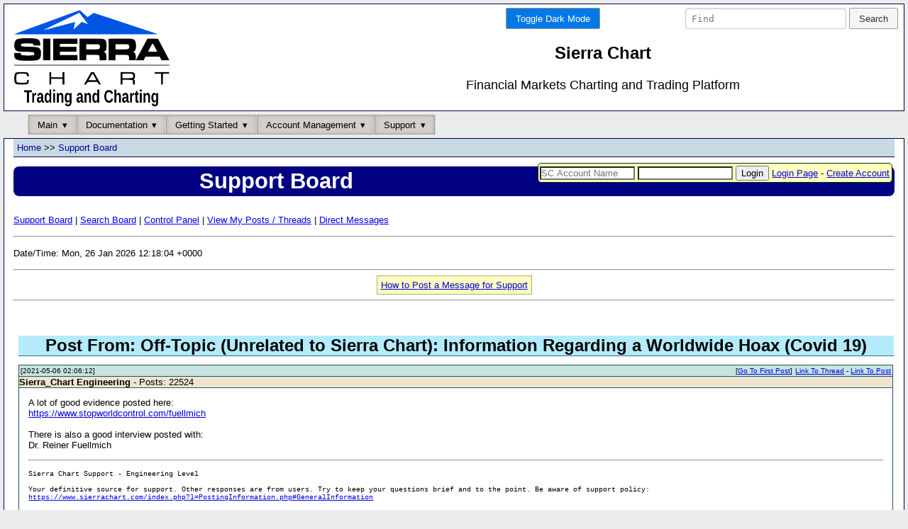

--- FILE ---
content_type: text/html; charset=UTF-8
request_url: https://www.sierrachart.com/SupportBoard.php?PostID=265016
body_size: 16194
content:
<!doctype html>
<html lang="en">
    <head>
        <meta charset="utf-8"/>
        <meta name="viewport" content="width=device-width, initial-scale=1.0"/>
                <meta name="description" content="Sierra Chart is a professional Trading platform for the financial markets. Supporting Manual, Automated and Simulated Trading." >
        <meta name="keywords" content="online trading platform, charting software, futures, stock, forex, discretionary trading, automated trading, trade simulator, trading system development, trading strategy development" >     
        
        <link rel="stylesheet" type="text/css" href="/includes/Minified.css" >
        
        <link rel="icon" type="image/png" sizes="192x192" href="favicon/favicon-192x192.png">
        <link rel="icon" type="image/png" sizes="32x32" href="favicon/favicon-32x32.png">
        <link rel="icon" type="image/png" sizes="96x96" href="favicon/favicon-96x96.png">
        <link rel="icon" type="image/png" sizes="16x16" href="favicon/favicon-16x16.png">
        
        <script type="text/javascript" src="/jscripts/jquery-3.7.1.min.js"></script>
        
        

        <title>Post From: Off-Topic (Unrelated to Sierra Chart):  Information Regarding a Worldwide Hoax (Covid 19) - Support Board -  Sierra Chart</title>
    </head>               
    <body>
        <div id="container">
            <div id="banner" class="pure-g">
    <div class="pure-u-1 pure-u-md-1-3">
        <a href="https://www.sierrachart.com"><img src="https://www.sierrachart.com/images/Logo/SierraChartLogo.png" alt="Sierra Chart - Financial Market Charting and Trading Software" class="logo"></a>
    </div>
    <div class="pure-u-1 pure-u-md-2-3">
        <div class="pure-g">
            <div class="pure-u-1-2" style="text-align: right;">
            <div class="pure-form CSSDarkMode">
    <form action="/SupportBoard.php?PostID=265016" method="POST">
        <input type="hidden" name="DarkMode" value="On">
        <button type="submit" class="pure-button pure-button-primary">Toggle Dark Mode</button>
    </form>
</div>
            </div>            
            <div class="pure-u-1-2">
            <div class="pure-form SearchBar">
    <form action="https://search.sierrachart.com/" method="GET">
        <input name="Query" value="" type="text" placeholder="Find" size="25">
        <input type="hidden" name="submitted" value="true">
        <input type="submit" value="Search" class="pure-button">
    </form>
</div>
            </div>
            <div class="pure-u-1">
                <h2 class="title">Sierra Chart</h2> 
                <p class="tagline">Financial Markets Charting and Trading Platform</p>    
            </div>
        </div>
    </div>
</div>
            <div class="pure-menu pure-menu-horizontal top-nav-bar">
    <ul class="pure-menu-list">
        <li class="pure-menu-item pure-menu-has-children pure-menu-allow-hover">
            <a class="pure-menu-link pure-button-active" style="color: #000;">Main</a>
            <ul class="pure-menu-children">
                <li class="pure-menu-item"><a class="pure-menu-link" href="https://www.sierrachart.com/">Home</a></li>
                <li class="pure-menu-item"><a class="pure-menu-link" href="https://www.sierrachart.com/index.php?page=doc/SoftwareDownload.php">Software Download</a></li>
                <li class="pure-menu-item"><a class="pure-menu-link" href="https://www.sierrachart.com/index.php?page=doc/Whats_New.php">What Is New</a></li>
                <li class="pure-menu-item"><a class="pure-menu-link" href="https://www.sierrachart.com/index.php?page=doc/Features.php">Features</a></li>
                <li class="pure-menu-item"><a class="pure-menu-link" href="https://www.sierrachart.com/index.php?page=doc/SupportedDataAndTradingServices.php">Data/Trade Services</a></li>
                <li class="pure-menu-item"><a class="pure-menu-link" href="https://www.sierrachart.com/index.php?page=doc/Image_gallery.php">User Image Gallery</a></li>
                <li class="pure-menu-item"><a class="pure-menu-link" href="https://www.sierrachart.com/index.php?page=doc/AdditionalFiles.php">Additional Files</a></li>
                <li class="pure-menu-item"><a class="pure-menu-link" href="https://www.sierrachart.com/index.php?page=doc/AboutUs.php" >About Us</a></li>
                <li class="pure-menu-item"><a class="pure-menu-link" href="https://www.sierrachart.com/index.php?page=doc/OtherSitesLinks.php">Other Websites</a></li>
            </ul>
        </li><li class="pure-menu-item pure-menu-has-children pure-menu-allow-hover">
            <a class="pure-menu-link pure-button-active" style="color: #000;">Documentation</a>
            <ul class="pure-menu-children">
                <li class="pure-menu-item"><a class="pure-menu-link" href="https://www.sierrachart.com/index.php?page=doc/Contents.php">Table of Contents</a></li>
                <li class="pure-menu-item"><a class="pure-menu-link" href="https://www.sierrachart.com/index.php?page=doc/help.php">Frequently Asked Questions</a></li>
                <li class="pure-menu-item"><a class="pure-menu-link" href="https://www.sierrachart.com/index.php?page=doc/setup.php">Sierra Chart Setup Instructions</a></li>
                <li class="pure-menu-item"><a class="pure-menu-link" href="https://www.sierrachart.com/index.php?page=doc/SupportedDataAndTradingServices.php">Data/Trade Services</a></li>
                <li class="pure-menu-item"><a class="pure-menu-link" href="https://www.sierrachart.com/index.php?page=doc/VideoLibrary.php">Video Library</a></li>
                <li class="pure-menu-item"><a class="pure-menu-link" href="https://www.sierrachart.com/index.php?page=doc/Whats_New.php">What Is New</a></li>
                <li class="pure-menu-item"><a class="pure-menu-link" href="https://www.sierrachart.com/index.php?page=doc/SupportedDataAndTradingServices.php#Services">Symbols</a></li>
                <li class="pure-menu-item"><a class="pure-menu-link" href="https://www.sierrachart.com/index.php?page=doc/DevelopingCustomStudiesAndSystems.php">Developing for Sierra Chart</a></li>
                <li class="pure-menu-item"><a class="pure-menu-link" href="https://www.sierrachart.com/index.php?page=doc/BrokerServices.html">Services for Brokers</a></li>
            </ul>
        </li><li class="pure-menu-item pure-menu-has-children pure-menu-allow-hover">
            <a class="pure-menu-link pure-button-active" style="color: #000;">Getting Started</a>
            <ul class="pure-menu-children">
                <li class="pure-menu-item"><a class="pure-menu-link" href="https://www.sierrachart.com/index.php?page=doc/setup.php">Sierra Chart Setup Instructions</a></li>
                <li class="pure-menu-item"><a class="pure-menu-link" href="https://www.sierrachart.com/index.php?page=doc/SoftwareDownload.php">Software Download</a></li>
                <li class="pure-menu-item"><a class="pure-menu-link" href="https://www.sierrachart.com/index.php?page=doc/SupportedDataAndTradingServices.php">Data/Trade Services</a></li>
                <li class="pure-menu-item"><a class="pure-menu-link" href="https://www.sierrachart.com/index.php?page=doc/helpdetails59.php">What Is Included in Free Trial</a></li>
                <li class="pure-menu-item"><a class="pure-menu-link" href="https://www.sierrachart.com/index.php?page=doc/FuturesData.php">Understanding Real-time  Futures Data</a></li>
            </ul>
        </li><li class="pure-menu-item pure-menu-has-children pure-menu-allow-hover">
            <a class="pure-menu-link pure-button-active" style="color: #000;">Account Management</a>
            <ul class="pure-menu-children">
                <li class="pure-menu-item"><a class="pure-menu-link" href="https://www.sierrachart.com/RegisterStep1.php">Create Account</a></li>
                <li class="pure-menu-item"><a class="pure-menu-link" href="https://www.sierrachart.com/UserControlPanel.php#MoveToTop">Account Control Panel</a></li>
                <li class="pure-menu-item"><a class="pure-menu-link" href="https://www.sierrachart.com/UserControlPanel.php?page=AddAccountCredit#MoveToTop">Make a Payment</a></li>
                <li class="pure-menu-item"><a class="pure-menu-link" href="https://www.sierrachart.com/UserControlPanel.php?page=ServicesActivation#MoveToTop">Activate Services</a></li>
                <li class="pure-menu-item"><a class="pure-menu-link" href="https://www.sierrachart.com/index.php?page=doc/PurchaseInformation.php">License and Purchase Info</a></li>
                <li class="pure-menu-item"><a class="pure-menu-link" href="https://www.sierrachart.com/index.php?page=doc/Packages.php">Pricing</a></li>
                <li class="pure-menu-item"><a class="pure-menu-link" href="https://www.sierrachart.com/PasswordReset.php">Account Password Reset</a></li>
            </ul>
        </li><li class="pure-menu-item pure-menu-has-children pure-menu-allow-hover">
            <a class="pure-menu-link pure-button-active" style="color: #000;">Support</a>
            <ul class="pure-menu-children">
                <li class="pure-menu-item"><a class="pure-menu-link" href="https://www.sierrachart.com/index.php?page=doc/support.html">Contact</a></li>
                <li class="pure-menu-item"><a class="pure-menu-link" href="https://www.sierrachart.com/SupportBoard.php">* Support Board *</a></li>
                <li class="pure-menu-item"><a class="pure-menu-link" href="https://www.sierrachart.com/index.php?page=doc/SelfHelp.php&Source=Ticket">Self Help/Account Support Tickets</a></li>
                <li class="pure-menu-item"><a class="pure-menu-link" href="https://www.sierrachart.com/index.php?page=doc/SupportedDataAndTradingServices.php">Data/Trade Services</a></li>
                <li class="pure-menu-item"><a class="pure-menu-link" href="https://www.sierrachart.com/index.php?page=doc/SoftwareDownload.php">Software Download</a></li>
                <li class="pure-menu-item"><a class="pure-menu-link" href="https://www.sierrachart.com/UserControlPanel.php">Account Control Panel</a></li>
                <li class="pure-menu-item"><a class="pure-menu-link" href="https://www.sierrachart.com/index.php?page=doc/SierraChartStudyAndSystemProgrammers.php">Study and System Programmers</a></li>
                <li class="pure-menu-item"><a class="pure-menu-link" href="https://www.sierrachart.com/UserControlPanel.php?page=StudyStore#MoveToTop">Custom Studies Store/List</a></li>
            </ul>
        </li>
    </ul>
</div>
                        
<form action="/UserControlPanel.php#loginForm" method="post" style="margin-top:3.1em;" class="SmallLoginLogOutForm" title="Enter your Sierra Chart Account Name and Password.">
    <input class="TextInput" name="username" placeholder="SC Account Name">
    <input class="TextInput" name="password" type="password">
    <input type="submit" value="Login" >
    <input type="hidden" name="RedirectTo" value="/SupportBoard.php?PostID=265016" >
    <a href="/UserControlPanel.php" target="_blank" rel="noopener noreferrer">Login Page</a>
     - <a href="https://www.sierrachart.com/RegisterStep1.php">Create Account</a>
    
</form>

            <div class="content">
<div class="HierarchyLinks">
    <h4 id="top"><a href="/">Home</a> &gt;&gt; <a href="/SupportBoard.php?ForumID=0">Support Board</a></h4>
</div>

<h1 class="PageName">Support Board</h1>
    
<div id="SupportBoard">
    <ul class="HeaderMenu">
        <li><a href="/SupportBoard.php?ForumID=0">Support Board</a> |</li>
        
        <li><a href="/SupportBoard.php?do=Search">Search Board</a> |</li>
        <li><a href="/SupportBoard.php?do=ControlPanel">Control Panel</a> |</li>
        
        <li><a href="/SupportBoard.php?do=ViewPosts">View My Posts / Threads</a> |</li>
        <li><a href="/SupportBoard.php?do=ViewDirectMessages">Direct Messages</a></li>
    </ul>
    <hr>
    <p>Date/Time: Mon, 26 Jan 2026 12:18:04 +0000</p>
    <hr>
        
    <div class="Aligned_Center"><span style="background-color:#FFFFBB;  border: 1px solid #AAAA88; padding:5px;"><a href="/index.php?page=doc/PostingInformation.php">How to Post a Message for Support</a></span></div>
    <hr>  
    <section class="h2"><h2>Post From: Off-Topic (Unrelated to Sierra Chart):  Information Regarding a Worldwide Hoax (Covid 19)</h2>   
<table class="Post" >
    <thead></thead>
    <tbody>
                <tr> <td class="SB_PostHeader_postdata"> <div class="DateTimeOfPost">[2021-05-06 02:06:12]</div> <div class="PostNumberInThread" id="P265016"><a href="/SupportBoard.php?ThreadID=57323#Top">Link To Thread</a> - <a href="/SupportBoard.php?ThreadID=57323&Page=1#P265016">Link To Post</a></div> <div class="GoToFirstPostLink">[<a href="/SupportBoard.php?ThreadID=57323&Page=1#Top">Go To First Post</a>]</div> </td> </tr>
                <tr> <td class="SB_PostHeader_userdata">  <b>Sierra_Chart Engineering</b>   - Posts: 22524 </td> </tr>
        <tr>
            <td class="SB_PostMessage">
                A lot of good evidence posted here:<br>
<a href="https://www.stopworldcontrol.com/fuellmich" target="_blank" rel="noopener noreferrer">https://www.stopworldcontrol.com/fuellmich</a><br>
<br>
There is also a good interview posted with: <br>
Dr. Reiner Fuellmich
                <hr> <div class="SB_UserSignature">Sierra Chart Support - Engineering Level<br />
<br />
Your definitive source for support. Other responses are from users. Try to keep your questions brief and to the point. Be aware of support policy:<br />
<a href="https://www.sierrachart.com/index.php?l=PostingInformation.php#GeneralInformation" target="_blank" rel="noopener noreferrer">https://www.sierrachart.com/index.php?l=PostingInformation.php#GeneralInformation</a><br />
<br />
For the most reliable, advanced, and zero cost futures order routing, use the Teton service:<br />
<a href="https://www.sierrachart.com/index.php?page=doc/SierraChartDirectOrderRoutingService.php" target="_blank" rel="noopener noreferrer">Sierra Chart Teton Futures Order Routing</a></div> <div class="SB_PostControls"> </div>
            </td>
        </tr>
        <tr>
            <td class="SB_PostTags"><section class="PostTags"><button class="pure-button Tag_1  pure-button-disabled" id="Tag_265016_1" onclick=""><span id="TagCount_265016_1">12</span>x <b>Thank you</b></button> </section></td>
        </tr>
        <tr>
            <td class="SB_PostStates"></td>
        </tr>
        <tr>
            
        </tr>
        <tr>
            
        </tr>
        
    </tbody>
</table>


<script type="text/javascript">





function HasThreadBeenModified() {
    $.ajax({
        url: '/SupportBoard.php?HandleAjaxCall=true',
        type: 'post',
        data: {
          'service': 'Board',
          'do': 'HasThreadBeenModified',
          'ThreadID': '57323',
          'LastModificationDateTime': '2023-12-04 07:29:00',
        },
        success: function(data, status) {
          if(data['result'] === "NewPageEdits" && data['Content']) {
                $('#NewPageEdits').remove();
                $('#container').append('<div id="NewPageEdits">'+data['Content']+'</div>')
                $('#NewPageEdits').dialog({
                    width: 150,
                    position: { at: 'right-96 top-5%'},
                    modal: false,
                    resizable: false,
                    create: function (event, ui) { $(event.target).parent().css('position', 'fixed'); }
                });

                $(".ui-dialog-titlebar").hide();
          }
        },
        error: function(xhr, desc, err) {
          console.log(xhr);
          console.log("Details: " + desc + " | Error:" + err);
        }
    });

}

window.setInterval(HasThreadBeenModified , 60000);

</script>
</section>
</div>
<br>
<br>
<br>
<br>
<br>

                <div id="footer" style="font-size:66%" class="ClearBoth">
                    <hr>
                    <a href="/index.php?page=doc/PurchaseInformation.php" target="_blank" rel="noopener noreferrer">Service Terms and Refund Policy</a>
                    <br><br>
                    
                </div>
            </div>
        </div>
        <script type="text/javascript" src="/jscripts/Minified.js"></script>
        <script type="text/javascript">

        </script>
    </body>
</html>  